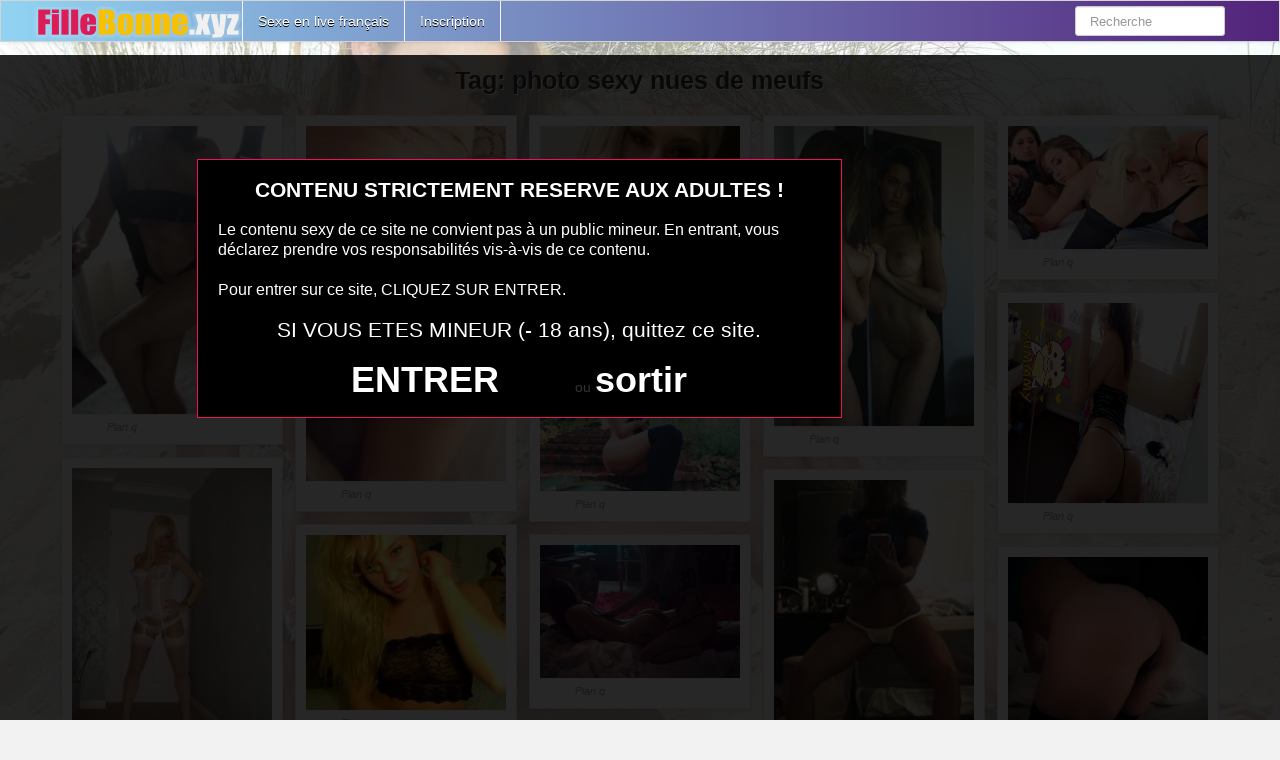

--- FILE ---
content_type: text/html; charset=UTF-8
request_url: https://www.fillebonne.xyz/tag/photo-sexy-nues-de-meufs/
body_size: 6490
content:
<!DOCTYPE html>
<html lang="fr-FR">
<head>
	<meta charset="UTF-8" />
	<meta name="viewport" content="width=device-width, initial-scale=1.0">
	
	<title>photo sexy nues de meufs | Photo de fille bonne qui cherche un plan cul</title>

	<link rel="profile" href="https://gmpg.org/xfn/11" />
	<link rel="shortcut icon" href="https://www.fillebonne.xyz/wp-content/themes/fillebonne/favicon.ico">
	<link rel="pingback" href="https://www.fillebonne.xyz/xmlrpc.php" />
	<link href="https://www.fillebonne.xyz/wp-content/themes/fillebonne/css/bootstrap.css" rel="stylesheet">
    <link href="https://www.fillebonne.xyz/wp-content/themes/fillebonne/css/font-awesome.css" rel="stylesheet">
	<link href="https://www.fillebonne.xyz/wp-content/themes/fillebonne/style.css" rel="stylesheet">
	    
	<!--[if lt IE 9]>
		<script src="http://css3-mediaqueries-js.googlecode.com/svn/trunk/css3-mediaqueries.js"></script>
		<script src="http://html5shim.googlecode.com/svn/trunk/html5.js"></script>
	<![endif]-->
	
	<!--[if IE 7]>
	  <link href="https://www.fillebonne.xyz/wp-content/themes/fillebonne/css/font-awesome-ie7.css" rel="stylesheet">
	<![endif]-->
<script src="https://www.fillebonne.xyz/disclaimer.js"></script>

	<meta name='robots' content='max-image-preview:large' />
	<style>img:is([sizes="auto" i], [sizes^="auto," i]) { contain-intrinsic-size: 3000px 1500px }</style>
	<link rel="alternate" type="application/rss+xml" title="Photo de fille bonne qui cherche un plan cul &raquo; Flux" href="https://www.fillebonne.xyz/feed/" />
<link rel="alternate" type="application/rss+xml" title="Photo de fille bonne qui cherche un plan cul &raquo; Flux des commentaires" href="https://www.fillebonne.xyz/comments/feed/" />
<link rel="alternate" type="application/rss+xml" title="Photo de fille bonne qui cherche un plan cul &raquo; Flux de l’étiquette photo sexy nues de meufs" href="https://www.fillebonne.xyz/tag/photo-sexy-nues-de-meufs/feed/" />
<style id='classic-theme-styles-inline-css' type='text/css'>
/*! This file is auto-generated */
.wp-block-button__link{color:#fff;background-color:#32373c;border-radius:9999px;box-shadow:none;text-decoration:none;padding:calc(.667em + 2px) calc(1.333em + 2px);font-size:1.125em}.wp-block-file__button{background:#32373c;color:#fff;text-decoration:none}
</style>
<style id='global-styles-inline-css' type='text/css'>
:root{--wp--preset--aspect-ratio--square: 1;--wp--preset--aspect-ratio--4-3: 4/3;--wp--preset--aspect-ratio--3-4: 3/4;--wp--preset--aspect-ratio--3-2: 3/2;--wp--preset--aspect-ratio--2-3: 2/3;--wp--preset--aspect-ratio--16-9: 16/9;--wp--preset--aspect-ratio--9-16: 9/16;--wp--preset--color--black: #000000;--wp--preset--color--cyan-bluish-gray: #abb8c3;--wp--preset--color--white: #ffffff;--wp--preset--color--pale-pink: #f78da7;--wp--preset--color--vivid-red: #cf2e2e;--wp--preset--color--luminous-vivid-orange: #ff6900;--wp--preset--color--luminous-vivid-amber: #fcb900;--wp--preset--color--light-green-cyan: #7bdcb5;--wp--preset--color--vivid-green-cyan: #00d084;--wp--preset--color--pale-cyan-blue: #8ed1fc;--wp--preset--color--vivid-cyan-blue: #0693e3;--wp--preset--color--vivid-purple: #9b51e0;--wp--preset--gradient--vivid-cyan-blue-to-vivid-purple: linear-gradient(135deg,rgba(6,147,227,1) 0%,rgb(155,81,224) 100%);--wp--preset--gradient--light-green-cyan-to-vivid-green-cyan: linear-gradient(135deg,rgb(122,220,180) 0%,rgb(0,208,130) 100%);--wp--preset--gradient--luminous-vivid-amber-to-luminous-vivid-orange: linear-gradient(135deg,rgba(252,185,0,1) 0%,rgba(255,105,0,1) 100%);--wp--preset--gradient--luminous-vivid-orange-to-vivid-red: linear-gradient(135deg,rgba(255,105,0,1) 0%,rgb(207,46,46) 100%);--wp--preset--gradient--very-light-gray-to-cyan-bluish-gray: linear-gradient(135deg,rgb(238,238,238) 0%,rgb(169,184,195) 100%);--wp--preset--gradient--cool-to-warm-spectrum: linear-gradient(135deg,rgb(74,234,220) 0%,rgb(151,120,209) 20%,rgb(207,42,186) 40%,rgb(238,44,130) 60%,rgb(251,105,98) 80%,rgb(254,248,76) 100%);--wp--preset--gradient--blush-light-purple: linear-gradient(135deg,rgb(255,206,236) 0%,rgb(152,150,240) 100%);--wp--preset--gradient--blush-bordeaux: linear-gradient(135deg,rgb(254,205,165) 0%,rgb(254,45,45) 50%,rgb(107,0,62) 100%);--wp--preset--gradient--luminous-dusk: linear-gradient(135deg,rgb(255,203,112) 0%,rgb(199,81,192) 50%,rgb(65,88,208) 100%);--wp--preset--gradient--pale-ocean: linear-gradient(135deg,rgb(255,245,203) 0%,rgb(182,227,212) 50%,rgb(51,167,181) 100%);--wp--preset--gradient--electric-grass: linear-gradient(135deg,rgb(202,248,128) 0%,rgb(113,206,126) 100%);--wp--preset--gradient--midnight: linear-gradient(135deg,rgb(2,3,129) 0%,rgb(40,116,252) 100%);--wp--preset--font-size--small: 13px;--wp--preset--font-size--medium: 20px;--wp--preset--font-size--large: 36px;--wp--preset--font-size--x-large: 42px;--wp--preset--spacing--20: 0.44rem;--wp--preset--spacing--30: 0.67rem;--wp--preset--spacing--40: 1rem;--wp--preset--spacing--50: 1.5rem;--wp--preset--spacing--60: 2.25rem;--wp--preset--spacing--70: 3.38rem;--wp--preset--spacing--80: 5.06rem;--wp--preset--shadow--natural: 6px 6px 9px rgba(0, 0, 0, 0.2);--wp--preset--shadow--deep: 12px 12px 50px rgba(0, 0, 0, 0.4);--wp--preset--shadow--sharp: 6px 6px 0px rgba(0, 0, 0, 0.2);--wp--preset--shadow--outlined: 6px 6px 0px -3px rgba(255, 255, 255, 1), 6px 6px rgba(0, 0, 0, 1);--wp--preset--shadow--crisp: 6px 6px 0px rgba(0, 0, 0, 1);}:where(.is-layout-flex){gap: 0.5em;}:where(.is-layout-grid){gap: 0.5em;}body .is-layout-flex{display: flex;}.is-layout-flex{flex-wrap: wrap;align-items: center;}.is-layout-flex > :is(*, div){margin: 0;}body .is-layout-grid{display: grid;}.is-layout-grid > :is(*, div){margin: 0;}:where(.wp-block-columns.is-layout-flex){gap: 2em;}:where(.wp-block-columns.is-layout-grid){gap: 2em;}:where(.wp-block-post-template.is-layout-flex){gap: 1.25em;}:where(.wp-block-post-template.is-layout-grid){gap: 1.25em;}.has-black-color{color: var(--wp--preset--color--black) !important;}.has-cyan-bluish-gray-color{color: var(--wp--preset--color--cyan-bluish-gray) !important;}.has-white-color{color: var(--wp--preset--color--white) !important;}.has-pale-pink-color{color: var(--wp--preset--color--pale-pink) !important;}.has-vivid-red-color{color: var(--wp--preset--color--vivid-red) !important;}.has-luminous-vivid-orange-color{color: var(--wp--preset--color--luminous-vivid-orange) !important;}.has-luminous-vivid-amber-color{color: var(--wp--preset--color--luminous-vivid-amber) !important;}.has-light-green-cyan-color{color: var(--wp--preset--color--light-green-cyan) !important;}.has-vivid-green-cyan-color{color: var(--wp--preset--color--vivid-green-cyan) !important;}.has-pale-cyan-blue-color{color: var(--wp--preset--color--pale-cyan-blue) !important;}.has-vivid-cyan-blue-color{color: var(--wp--preset--color--vivid-cyan-blue) !important;}.has-vivid-purple-color{color: var(--wp--preset--color--vivid-purple) !important;}.has-black-background-color{background-color: var(--wp--preset--color--black) !important;}.has-cyan-bluish-gray-background-color{background-color: var(--wp--preset--color--cyan-bluish-gray) !important;}.has-white-background-color{background-color: var(--wp--preset--color--white) !important;}.has-pale-pink-background-color{background-color: var(--wp--preset--color--pale-pink) !important;}.has-vivid-red-background-color{background-color: var(--wp--preset--color--vivid-red) !important;}.has-luminous-vivid-orange-background-color{background-color: var(--wp--preset--color--luminous-vivid-orange) !important;}.has-luminous-vivid-amber-background-color{background-color: var(--wp--preset--color--luminous-vivid-amber) !important;}.has-light-green-cyan-background-color{background-color: var(--wp--preset--color--light-green-cyan) !important;}.has-vivid-green-cyan-background-color{background-color: var(--wp--preset--color--vivid-green-cyan) !important;}.has-pale-cyan-blue-background-color{background-color: var(--wp--preset--color--pale-cyan-blue) !important;}.has-vivid-cyan-blue-background-color{background-color: var(--wp--preset--color--vivid-cyan-blue) !important;}.has-vivid-purple-background-color{background-color: var(--wp--preset--color--vivid-purple) !important;}.has-black-border-color{border-color: var(--wp--preset--color--black) !important;}.has-cyan-bluish-gray-border-color{border-color: var(--wp--preset--color--cyan-bluish-gray) !important;}.has-white-border-color{border-color: var(--wp--preset--color--white) !important;}.has-pale-pink-border-color{border-color: var(--wp--preset--color--pale-pink) !important;}.has-vivid-red-border-color{border-color: var(--wp--preset--color--vivid-red) !important;}.has-luminous-vivid-orange-border-color{border-color: var(--wp--preset--color--luminous-vivid-orange) !important;}.has-luminous-vivid-amber-border-color{border-color: var(--wp--preset--color--luminous-vivid-amber) !important;}.has-light-green-cyan-border-color{border-color: var(--wp--preset--color--light-green-cyan) !important;}.has-vivid-green-cyan-border-color{border-color: var(--wp--preset--color--vivid-green-cyan) !important;}.has-pale-cyan-blue-border-color{border-color: var(--wp--preset--color--pale-cyan-blue) !important;}.has-vivid-cyan-blue-border-color{border-color: var(--wp--preset--color--vivid-cyan-blue) !important;}.has-vivid-purple-border-color{border-color: var(--wp--preset--color--vivid-purple) !important;}.has-vivid-cyan-blue-to-vivid-purple-gradient-background{background: var(--wp--preset--gradient--vivid-cyan-blue-to-vivid-purple) !important;}.has-light-green-cyan-to-vivid-green-cyan-gradient-background{background: var(--wp--preset--gradient--light-green-cyan-to-vivid-green-cyan) !important;}.has-luminous-vivid-amber-to-luminous-vivid-orange-gradient-background{background: var(--wp--preset--gradient--luminous-vivid-amber-to-luminous-vivid-orange) !important;}.has-luminous-vivid-orange-to-vivid-red-gradient-background{background: var(--wp--preset--gradient--luminous-vivid-orange-to-vivid-red) !important;}.has-very-light-gray-to-cyan-bluish-gray-gradient-background{background: var(--wp--preset--gradient--very-light-gray-to-cyan-bluish-gray) !important;}.has-cool-to-warm-spectrum-gradient-background{background: var(--wp--preset--gradient--cool-to-warm-spectrum) !important;}.has-blush-light-purple-gradient-background{background: var(--wp--preset--gradient--blush-light-purple) !important;}.has-blush-bordeaux-gradient-background{background: var(--wp--preset--gradient--blush-bordeaux) !important;}.has-luminous-dusk-gradient-background{background: var(--wp--preset--gradient--luminous-dusk) !important;}.has-pale-ocean-gradient-background{background: var(--wp--preset--gradient--pale-ocean) !important;}.has-electric-grass-gradient-background{background: var(--wp--preset--gradient--electric-grass) !important;}.has-midnight-gradient-background{background: var(--wp--preset--gradient--midnight) !important;}.has-small-font-size{font-size: var(--wp--preset--font-size--small) !important;}.has-medium-font-size{font-size: var(--wp--preset--font-size--medium) !important;}.has-large-font-size{font-size: var(--wp--preset--font-size--large) !important;}.has-x-large-font-size{font-size: var(--wp--preset--font-size--x-large) !important;}
:where(.wp-block-post-template.is-layout-flex){gap: 1.25em;}:where(.wp-block-post-template.is-layout-grid){gap: 1.25em;}
:where(.wp-block-columns.is-layout-flex){gap: 2em;}:where(.wp-block-columns.is-layout-grid){gap: 2em;}
:root :where(.wp-block-pullquote){font-size: 1.5em;line-height: 1.6;}
</style>
<link rel='stylesheet' id='wpo_min-header-0-css' href='https://www.fillebonne.xyz/wp-content/cache/wpo-minify/1750917750/assets/wpo-minify-header-2cd410e8.min.css' type='text/css' media='all' />
<script type="text/javascript" src="https://www.fillebonne.xyz/wp-includes/js/jquery/jquery.min.js" id="jquery-core-js"></script>
<script type="text/javascript" src="https://www.fillebonne.xyz/wp-includes/js/jquery/jquery-migrate.min.js" id="jquery-migrate-js"></script>
<script type="text/javascript" src="https://www.fillebonne.xyz/wp-content/themes/fillebonne/js/jquery.masonry.min.js" id="ipin_masonry-js"></script>
<script type="text/javascript" src="https://www.fillebonne.xyz/wp-content/themes/fillebonne/js/jquery.infinitescroll.min.js" id="ipin_infinitescroll-js"></script>
<link rel="https://api.w.org/" href="https://www.fillebonne.xyz/wp-json/" /><link rel="alternate" title="JSON" type="application/json" href="https://www.fillebonne.xyz/wp-json/wp/v2/tags/5" /><link rel="EditURI" type="application/rsd+xml" title="RSD" href="https://www.fillebonne.xyz/xmlrpc.php?rsd" />
<meta name="generator" content="WordPress 6.8.3" />
<!-- Analytics by WP Statistics - https://wp-statistics.com -->
<style type="text/css">.recentcomments a{display:inline !important;padding:0 !important;margin:0 !important;}</style>
</head>

<body class="archive tag tag-photo-sexy-nues-de-meufs tag-5 wp-theme-fillebonne">
	<noscript>
		<style>
		#masonry {
		visibility: visible !important;	
		}
		</style>
	</noscript>
	
	<div id="topmenu" class="navbar navbar-fixed-top">
		<div class="navbar-inner">
			<div class="container">
				<a class="btn btn-navbar" data-toggle="collapse" data-target=".nav-collapse">
					<i class="icon-bar"></i>
					<i class="icon-bar"></i>
					<i class="icon-bar"></i>
				</a>

								<a class="brand logo" href="https://www.fillebonne.xyz/">
									<img src="https://www.fillebonne.xyz/wp-content/uploads/2021/06/logo-fillebonne.png" alt="Logo" />
								</a>

				<nav id="nav-main" class="nav-collapse" role="navigation">
					<ul id="menu-top-menu" class="nav"><li class="page_item page-item-2"><a href="https://www.fillebonne.xyz/sample-page/">Sexe en live français</a></li>
<li class="page_item page-item-6428"><a href="https://www.fillebonne.xyz/inscription/">Inscription</a></li>
</ul>					
					<form class="navbar-search pull-right" method="get" id="searchform" action="https://www.fillebonne.xyz/">
						<input type="text" class="search-query" placeholder="Recherche" name="s" id="s" value="">
					</form>

					
				</nav>
			</div>
		</div>
	</div>

</div>		
		<div class="subpage-title container-fluid">
		<div class="row-fluid">
			<div class="span4 hidden-phone"></div>
			<div class="span4">
								
								
									<h1>Tag: photo sexy nues de meufs</h1>
												</div>
			<div class="span4"></div>
		</div>
	</div>
	<div class="container-fluid">
<center>

</center>
	<div id="ajax-loader-masonry" class="ajax-loader"></div>
	<div id="masonry">

				<div id="post-3578" class="thumb post-3578 post type-post status-publish format-standard has-post-thumbnail hentry category-plan-q tag-photo-sexy-nues-de-meufs">
			<div class="thumb-holder">
				
				<a href="https://www.fillebonne.xyz/photo-selfie-sexy-de-femme-du-35.html/">
										<img src="https://www.fillebonne.xyz/wp-content/uploads/2016/06/photo-selfie-sexy-de-femme-du-35-208x300.jpg" alt="photo selfie sexy de femme du 35"  style="width:200px;height:288px;" />

				</a>
			</div>
			

				
							<div class="masonry-meta">
					<div class="masonry-meta-comment">
						 <a href="https://www.fillebonne.xyz/category/plan-q/" rel="category tag">Plan q</a> 
					</div>
				</div>
						</div>
				<div id="post-2668" class="thumb post-2668 post type-post status-publish format-standard has-post-thumbnail hentry category-plan-q tag-photo-sexy-nues-de-meufs">
			<div class="thumb-holder">
				
				<a href="https://www.fillebonne.xyz/photo-sexe-pour-fille-porno-du-45.html/">
										<img src="https://www.fillebonne.xyz/wp-content/uploads/2016/06/photo-sexe-pour-fille-porno-du-45-169x300.jpg" alt="photo sexe pour fille porno du 45"  style="width:200px;height:355px;" />

				</a>
			</div>
			

				
							<div class="masonry-meta">
					<div class="masonry-meta-comment">
						 <a href="https://www.fillebonne.xyz/category/plan-q/" rel="category tag">Plan q</a> 
					</div>
				</div>
						</div>
				<div id="post-5470" class="thumb post-5470 post type-post status-publish format-standard has-post-thumbnail hentry category-plan-q tag-photo-sexy-nues-de-meufs">
			<div class="thumb-holder">
				
				<a href="https://www.fillebonne.xyz/femme-du-27-selfie-porno-pour-son-plan-q.html/">
										<img src="https://www.fillebonne.xyz/wp-content/uploads/2016/06/femme-du-27-selfie-porno-pour-son-plan-q-300x300.jpg" alt="femme du 27 selfie porno pour son plan q"  style="width:200px;height:200px;" />

				</a>
			</div>
			

				
							<div class="masonry-meta">
					<div class="masonry-meta-comment">
						 <a href="https://www.fillebonne.xyz/category/plan-q/" rel="category tag">Plan q</a> 
					</div>
				</div>
						</div>
				<div id="post-214" class="thumb post-214 post type-post status-publish format-standard has-post-thumbnail hentry category-plan-q tag-photo-sexy-nues-de-meufs">
			<div class="thumb-holder">
				
				<a href="https://www.fillebonne.xyz/photo-de-femmes-sexy-du-79-libre-plan-cul.html/">
										<img src="https://www.fillebonne.xyz/wp-content/uploads/2016/06/photo-de-femmes-sexy-du-79-libre-plan-cul-200x300.jpg" alt="photo de femmes sexy du 79 libre plan cul"  style="width:200px;height:300px;" />

				</a>
			</div>
			

				
							<div class="masonry-meta">
					<div class="masonry-meta-comment">
						 <a href="https://www.fillebonne.xyz/category/plan-q/" rel="category tag">Plan q</a> 
					</div>
				</div>
						</div>
				<div id="post-1136" class="thumb post-1136 post type-post status-publish format-standard has-post-thumbnail hentry category-plan-q tag-photo-sexy-nues-de-meufs">
			<div class="thumb-holder">
				
				<a href="https://www.fillebonne.xyz/plan-cul-dans-le-departement-05-pour-fille-bonne-a-baiser.html/">
										<img src="https://www.fillebonne.xyz/wp-content/uploads/2016/06/plan-cul-dans-le-département-05-pour-fille-bonne-à-baiser-300x185.jpg" alt="plan cul dans le département 05 pour fille bonne à baiser"  style="width:200px;height:123px;" />

				</a>
			</div>
			

				
							<div class="masonry-meta">
					<div class="masonry-meta-comment">
						 <a href="https://www.fillebonne.xyz/category/plan-q/" rel="category tag">Plan q</a> 
					</div>
				</div>
						</div>
				<div id="post-4400" class="thumb post-4400 post type-post status-publish format-standard has-post-thumbnail hentry category-plan-q tag-photo-sexy-nues-de-meufs">
			<div class="thumb-holder">
				
				<a href="https://www.fillebonne.xyz/selfie-hot-sexy-du-51-de-suceuse.html/">
										<img src="https://www.fillebonne.xyz/wp-content/uploads/2016/06/selfie-hot-sexy-du-51-de-suceuse-1.jpg" alt="selfie hot sexy du 51 de suceuse"  style="width:200px;height:200px;" />

				</a>
			</div>
			

				
							<div class="masonry-meta">
					<div class="masonry-meta-comment">
						 <a href="https://www.fillebonne.xyz/category/plan-q/" rel="category tag">Plan q</a> 
					</div>
				</div>
						</div>
				<div id="post-1898" class="thumb post-1898 post type-post status-publish format-standard has-post-thumbnail hentry category-plan-q tag-photo-sexy-nues-de-meufs">
			<div class="thumb-holder">
				
				<a href="https://www.fillebonne.xyz/hot-selfie-de-femme-chaude-du-71.html/">
										<img src="https://www.fillebonne.xyz/wp-content/uploads/2016/06/hot-selfie-de-femme-chaude-du-71-300x166.jpg" alt="hot selfie de femme chaude du  71"  style="width:200px;height:111px;" />

				</a>
			</div>
			

				
							<div class="masonry-meta">
					<div class="masonry-meta-comment">
						 <a href="https://www.fillebonne.xyz/category/plan-q/" rel="category tag">Plan q</a> 
					</div>
				</div>
						</div>
				<div id="post-594" class="thumb post-594 post type-post status-publish format-standard has-post-thumbnail hentry category-plan-q tag-photo-sexy-nues-de-meufs">
			<div class="thumb-holder">
				
				<a href="https://www.fillebonne.xyz/fille-toute-nue-en-photo-sexe-du-49-pour-baiser.html/">
										<img src="https://www.fillebonne.xyz/wp-content/uploads/2016/06/fille-toute-nue-en-photo-sexe-du-49-pour-baiser-225x300.jpg" alt="fille toute nue en photo sexe du 49 pour baiser"  style="width:200px;height:267px;" />

				</a>
			</div>
			

				
							<div class="masonry-meta">
					<div class="masonry-meta-comment">
						 <a href="https://www.fillebonne.xyz/category/plan-q/" rel="category tag">Plan q</a> 
					</div>
				</div>
						</div>
				<div id="post-2408" class="thumb post-2408 post type-post status-publish format-standard has-post-thumbnail hentry category-plan-q tag-photo-sexy-nues-de-meufs">
			<div class="thumb-holder">
				
				<a href="https://www.fillebonne.xyz/petit-plaisir-sur-le-06-avec-fille-sexy.html/">
										<img src="https://www.fillebonne.xyz/wp-content/uploads/2016/06/petit-plaisir-sur-le-06-avec-fille-sexy-173x300.jpg" alt="petit plaisir sur le 06 avec fille sexy"  style="width:200px;height:347px;" />

				</a>
			</div>
			

				
							<div class="masonry-meta">
					<div class="masonry-meta-comment">
						 <a href="https://www.fillebonne.xyz/category/plan-q/" rel="category tag">Plan q</a> 
					</div>
				</div>
						</div>
				<div id="post-984" class="thumb post-984 post type-post status-publish format-standard has-post-thumbnail hentry category-plan-q tag-photo-sexy-nues-de-meufs">
			<div class="thumb-holder">
				
				<a href="https://www.fillebonne.xyz/image-sexe-de-femme-nue-du-79-pour-sexciter-et-rencontre-sexe.html/">
										<img src="https://www.fillebonne.xyz/wp-content/uploads/2016/06/image-sexe-de-femme-nue-du-79-pour-sexciter-et-rencontre-sexe-300x263.jpg" alt="image sexe de femme nue du 79 pour s&rsquo;exciter et rencontre sexe"  style="width:200px;height:175px;" />

				</a>
			</div>
			

				
							<div class="masonry-meta">
					<div class="masonry-meta-comment">
						 <a href="https://www.fillebonne.xyz/category/plan-q/" rel="category tag">Plan q</a> 
					</div>
				</div>
						</div>
				<div id="post-3346" class="thumb post-3346 post type-post status-publish format-standard has-post-thumbnail hentry category-plan-q tag-photo-sexy-nues-de-meufs">
			<div class="thumb-holder">
				
				<a href="https://www.fillebonne.xyz/selfie-coquin-snap-de-femme-hot-et-sexy-du-22.html/">
										<img src="https://www.fillebonne.xyz/wp-content/uploads/2016/06/selfie-coquin-snap-de-femme-hot-et-sexy-du-22-300x200.jpg" alt="selfie coquin snap de femme hot et sexy du 22"  style="width:200px;height:133px;" />

				</a>
			</div>
			

				
							<div class="masonry-meta">
					<div class="masonry-meta-comment">
						 <a href="https://www.fillebonne.xyz/category/plan-q/" rel="category tag">Plan q</a> 
					</div>
				</div>
						</div>
				<div id="post-4164" class="thumb post-4164 post type-post status-publish format-standard has-post-thumbnail hentry category-plan-q tag-photo-sexy-nues-de-meufs">
			<div class="thumb-holder">
				
				<a href="https://www.fillebonne.xyz/dialogue-sexe-hot-skype-cam-avec-fille-sexy-du-85.html/">
										<img src="https://www.fillebonne.xyz/wp-content/uploads/2016/06/dialogue-sexe-hot-skype-cam-avec-fille-sexy-du-85-248x300.jpg" alt="dialogue sexe hot skype cam avec fille sexy du 85"  style="width:200px;height:242px;" />

				</a>
			</div>
			

				
							<div class="masonry-meta">
					<div class="masonry-meta-comment">
						 <a href="https://www.fillebonne.xyz/category/plan-q/" rel="category tag">Plan q</a> 
					</div>
				</div>
						</div>
				<div id="post-5222" class="thumb post-5222 post type-post status-publish format-standard has-post-thumbnail hentry category-plan-q tag-photo-sexy-nues-de-meufs">
			<div class="thumb-holder">
				
				<a href="https://www.fillebonne.xyz/hot-selfie-de-femme-chaude-du-85.html/">
										<img src="https://www.fillebonne.xyz/wp-content/uploads/2016/06/hot-selfie-de-femme-chaude-du-85-204x300.jpg" alt="hot selfie de femme chaude du  85"  style="width:200px;height:294px;" />

				</a>
			</div>
			

				
							<div class="masonry-meta">
					<div class="masonry-meta-comment">
						 <a href="https://www.fillebonne.xyz/category/plan-q/" rel="category tag">Plan q</a> 
					</div>
				</div>
						</div>
				<div id="post-776" class="thumb post-776 post type-post status-publish format-standard has-post-thumbnail hentry category-plan-q tag-photo-sexy-nues-de-meufs">
			<div class="thumb-holder">
				
				<a href="https://www.fillebonne.xyz/fille-nue-en-photo-du-69-recherche-sexfriend.html/">
										<img src="https://www.fillebonne.xyz/wp-content/uploads/2016/06/Fille-nue-en-photo-du-69-recherche-sexfriend-225x300.jpg" alt="Fille nue en photo du 69 recherche sexfriend"  style="width:200px;height:267px;" />

				</a>
			</div>
			

				
							<div class="masonry-meta">
					<div class="masonry-meta-comment">
						 <a href="https://www.fillebonne.xyz/category/plan-q/" rel="category tag">Plan q</a> 
					</div>
				</div>
						</div>
				<div id="post-550" class="thumb post-550 post type-post status-publish format-standard has-post-thumbnail hentry category-plan-q tag-photo-sexy-nues-de-meufs">
			<div class="thumb-holder">
				
				<a href="https://www.fillebonne.xyz/photo-porno-de-fille-du-21-qui-attend-plan-cul.html/">
										<img src="https://www.fillebonne.xyz/wp-content/uploads/2016/06/photo-porno-de-fille-du-21-qui-attend-plan-cul-300x232.jpg" alt="photo porno de fille du 21 qui attend plan cul"  style="width:200px;height:155px;" />

				</a>
			</div>
			

				
							<div class="masonry-meta">
					<div class="masonry-meta-comment">
						 <a href="https://www.fillebonne.xyz/category/plan-q/" rel="category tag">Plan q</a> 
					</div>
				</div>
						</div>
				<div id="post-1894" class="thumb post-1894 post type-post status-publish format-standard has-post-thumbnail hentry category-plan-q tag-photo-sexy-nues-de-meufs">
			<div class="thumb-holder">
				
				<a href="https://www.fillebonne.xyz/photo-tres-sexy-de-femme-sexe-du-71.html/">
										<img src="https://www.fillebonne.xyz/wp-content/uploads/2016/06/photo-très-sexy-de-femme-sexe-du-71-300x225.jpg" alt="photo très sexy de femme sexe du 71"  style="width:200px;height:150px;" />

				</a>
			</div>
			

				
							<div class="masonry-meta">
					<div class="masonry-meta-comment">
						 <a href="https://www.fillebonne.xyz/category/plan-q/" rel="category tag">Plan q</a> 
					</div>
				</div>
						</div>
				<div id="post-414" class="thumb post-414 post type-post status-publish format-standard has-post-thumbnail hentry category-plan-q tag-photo-sexy-nues-de-meufs">
			<div class="thumb-holder">
				
				<a href="https://www.fillebonne.xyz/femme-du-49-fantasme-de-pute-en-plan-sexe.html/">
										<img src="https://www.fillebonne.xyz/wp-content/uploads/2016/06/femme-du-49-fantasme-de-pute-en-plan-sexe-200x300.jpg" alt="femme du 49 fantasme de pute en plan sexe"  style="width:200px;height:300px;" />

				</a>
			</div>
			

				
							<div class="masonry-meta">
					<div class="masonry-meta-comment">
						 <a href="https://www.fillebonne.xyz/category/plan-q/" rel="category tag">Plan q</a> 
					</div>
				</div>
						</div>
				<div id="post-1932" class="thumb post-1932 post type-post status-publish format-standard has-post-thumbnail hentry category-plan-q tag-photo-sexy-nues-de-meufs">
			<div class="thumb-holder">
				
				<a href="https://www.fillebonne.xyz/hoto-tres-sexy-de-fille-du-46.html/">
										<img src="https://www.fillebonne.xyz/wp-content/uploads/2016/06/hoto-très-sexy-de-fille-du-46-300x300.jpg" alt="hoto très sexy de fille du 46"  style="width:200px;height:200px;" />

				</a>
			</div>
			

				
							<div class="masonry-meta">
					<div class="masonry-meta-comment">
						 <a href="https://www.fillebonne.xyz/category/plan-q/" rel="category tag">Plan q</a> 
					</div>
				</div>
						</div>
				<div id="post-1284" class="thumb post-1284 post type-post status-publish format-standard has-post-thumbnail hentry category-plan-q tag-photo-sexy-nues-de-meufs">
			<div class="thumb-holder">
				
				<a href="https://www.fillebonne.xyz/photo-de-suceuse-sexy-du-13-tres-hot.html/">
										<img src="https://www.fillebonne.xyz/wp-content/uploads/2016/06/photo-de-suceuse-sexy-du-13-très-hot-300x227.jpg" alt="photo de suceuse sexy du 13 très hot"  style="width:200px;height:151px;" />

				</a>
			</div>
			

				
							<div class="masonry-meta">
					<div class="masonry-meta-comment">
						 <a href="https://www.fillebonne.xyz/category/plan-q/" rel="category tag">Plan q</a> 
					</div>
				</div>
						</div>
				<div id="post-5092" class="thumb post-5092 post type-post status-publish format-standard has-post-thumbnail hentry category-plan-q tag-photo-sexy-nues-de-meufs">
			<div class="thumb-holder">
				
				<a href="https://www.fillebonne.xyz/photo-sexe-pour-fille-porno-du-61.html/">
										<img src="https://www.fillebonne.xyz/wp-content/uploads/2016/06/photo-sexe-pour-fille-porno-du-61-204x300.jpg" alt="photo sexe pour fille porno du 61"  style="width:200px;height:294px;" />

				</a>
			</div>
			

				
							<div class="masonry-meta">
					<div class="masonry-meta-comment">
						 <a href="https://www.fillebonne.xyz/category/plan-q/" rel="category tag">Plan q</a> 
					</div>
				</div>
						</div>
			</div>

	<div id="navigation">
		<ul class="pager">
			<li id="navigation-next"></li>
			<li id="navigation-previous"></li>
		</ul>
	</div>

	<div id="scrolltotop"><a href="#"><i class="icon-chevron-up"></i><br />Top</a></div>
</div>

<div id="footer" class="container">
	<div class="text-align-center">
Fais un peu de sexe avec une fille bonne au lit et encore meilleure sur ta queue. Ces suceuses, ces filles cochonnes, ces filles nues sur snap vont te filer la trique toute la journée et toute la nuit. Il suffit de voir ces photos de sexe pour se rendre compte qu’elles sont prêtes à tout pour un moment de sexe avec un mec. Tout ce qu’elles aiment c’est être baisée jusqu’à l’os, comme des salopes et prendre plaisir en s’exhibant en image de sexe pour faire grimper la température. Des chaudes meufs comme celles-ci, tu n’en découvriras pas tous les jours, c’est certain. Des milliers de nanas toute chaudes et sexy qui font la totale avec des mecs qui ne se prennent pas la tête pour un moment de sexe en toute discrétion. Que  demander de plus pour être heureux dans la semaine, dans la vie.</div>
</div>

<script type="speculationrules">
{"prefetch":[{"source":"document","where":{"and":[{"href_matches":"\/*"},{"not":{"href_matches":["\/wp-*.php","\/wp-admin\/*","\/wp-content\/uploads\/*","\/wp-content\/*","\/wp-content\/plugins\/*","\/wp-content\/themes\/fillebonne\/*","\/*\\?(.+)"]}},{"not":{"selector_matches":"a[rel~=\"nofollow\"]"}},{"not":{"selector_matches":".no-prefetch, .no-prefetch a"}}]},"eagerness":"conservative"}]}
</script>
	<script>		
		(function($){
			//set body width for IE8
			if (/MSIE (\d+\.\d+);/.test(navigator.userAgent)) {
				var ieversion=new Number(RegExp.$1)
				if (ieversion==8) {
					$('body').css('max-width', $(window).width());
				}
			}
			
			var $masonry = $('#masonry');
			
			$('#navigation').css({'visibility':'hidden', 'height':'1px'});

			if ($(document).width() <= 480) {
				$masonry.imagesLoaded( function(){
					$masonry.masonry({
						itemSelector : '.thumb',
						isFitWidth: true
					}).css('visibility', 'visible');
					$('#ajax-loader-masonry').hide();
				});
			} else {
				$masonry.masonry({
					itemSelector : '.thumb',
					isFitWidth: true
				}).css('visibility', 'visible');
				$('#ajax-loader-masonry').hide();
			}
		})(jQuery);
		
		jQuery(document).ready(function($){
			var $masonry = $('#masonry');
			
			$masonry.infinitescroll({
				navSelector : '#navigation',
				nextSelector : '#navigation #navigation-next a',
				itemSelector : '.thumb',
				loading: {
					msgText: '',
					finishedMsg: 'All items loaded',
					img: 'https://www.fillebonne.xyz/wp-content/themes/fillebonne/img/ajax-loader.gif',
					finished: function() {},
				},
			}, function(newElements) {
				var $newElems = $(newElements).css({opacity: 0});

				if ($(document).width() <= 480) {				
					$newElems.imagesLoaded(function(){
						$('#infscr-loading').fadeOut('normal');
						$newElems.animate({opacity: 1});
						$masonry.masonry('appended', $newElems, true);
					});
				} else {
					$('#infscr-loading').fadeOut('normal');
					$newElems.animate({opacity: 1});
					$masonry.masonry('appended', $newElems, true);	
				}
			});
			
			$masonry.on('mouseenter', '.thumb-holder', function() {
				$(this).children('.masonry-actionbar').show();
			});
			
			$masonry.on('mouseleave', '.thumb-holder', function() {
				$(this).children('.masonry-actionbar').hide();
			});
		});
	</script>
		<script>
		jQuery(document).ready(function($) {
			var $scrolltotop = $("#scrolltotop");
			$scrolltotop.css('display', 'none');

			$(function () {
				$(window).scroll(function () {
					if ($(this).scrollTop() > 100) {
						$scrolltotop.slideDown('fast');
					} else {
						$scrolltotop.slideUp('fast');
					}
				});
		
				$scrolltotop.click(function () {
					$('body,html').animate({
						scrollTop: 0
					}, 'fast');
					return false;
				});
			});
		});
	</script>
	<script type="text/javascript" src="https://www.fillebonne.xyz/wp-content/themes/fillebonne/js/bootstrap.min.js" id="ipin_bootstrap-js"></script>
<script type="text/javascript" id="wp-statistics-tracker-js-extra">
/* <![CDATA[ */
var WP_Statistics_Tracker_Object = {"requestUrl":"https:\/\/www.fillebonne.xyz\/wp-json\/wp-statistics\/v2","ajaxUrl":"https:\/\/www.fillebonne.xyz\/wp-admin\/admin-ajax.php","hitParams":{"wp_statistics_hit":1,"source_type":"post_tag","source_id":5,"search_query":"","signature":"e76ec220016981772b393f5161154017","endpoint":"hit"},"onlineParams":{"wp_statistics_hit":1,"source_type":"post_tag","source_id":5,"search_query":"","signature":"e76ec220016981772b393f5161154017","endpoint":"online"},"option":{"userOnline":"1","dntEnabled":false,"bypassAdBlockers":false,"consentIntegration":{"name":null,"status":[]},"isPreview":false,"trackAnonymously":false,"isWpConsentApiActive":false,"consentLevel":"disabled"},"jsCheckTime":"60000","isLegacyEventLoaded":""};
/* ]]> */
</script>
<script type="text/javascript" src="https://www.fillebonne.xyz/wp-content/plugins/wp-statistics/assets/js/tracker.js" id="wp-statistics-tracker-js"></script>
<center><button onclick="window.open('https://www.erostoclub.com/pages/visiteur','_blank')" class="btnlnk" ><img border="0" src="https://erostocam.com/logo3.gif"></button>
<br>
<button onclick="window.open('https://www.erostoclub.com/pages/visiteur','_blank')" class="btnlnk" >Amatrice Exhib</button>
</center>

</body>
</html>